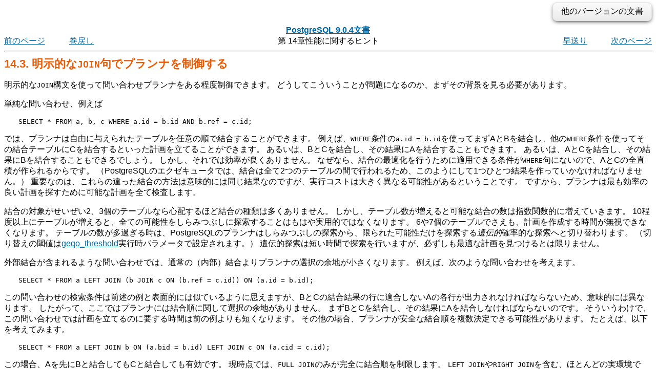

--- FILE ---
content_type: text/html; charset=EUC-JP
request_url: https://www.postgresql.jp/document/9.0/html/explicit-joins.html
body_size: 13929
content:
<!DOCTYPE HTML PUBLIC "-//W3C//DTD HTML 4.01 Transitional//EN" "http://www.w3.org/TR/html4/loose.dtd">
<HTML
><HEAD
><TITLE
>明示的なJOIN句でプランナを制御する</TITLE
><META
NAME="GENERATOR"
CONTENT="Modular DocBook HTML Stylesheet Version 1.79"><LINK
REV="MADE"
HREF="mailto:pgsql-docs@postgresql.org"><LINK
REL="HOME"
TITLE="PostgreSQL 9.0.4文書"
HREF="index.html"><LINK
REL="UP"
TITLE="性能に関するヒント"
HREF="performance-tips.html"><LINK
REL="PREVIOUS"
TITLE="プランナで使用される統計情報"
HREF="planner-stats.html"><LINK
REL="NEXT"
TITLE="データベースへのデータ投入"
HREF="populate.html"><LINK
REL="STYLESHEET"
TYPE="text/css"
HREF="stylesheet.css"><META
HTTP-EQUIV="Content-Type"
CONTENT="text/html; charset=euc-jp"><META
NAME="creation"
CONTENT="2011-08-06T09:24:57"><style type="text/css"><!--
h1.TITLE {clear:both;}
.versions {
  float:right;
  margin-top:-0.2em;
  margin-bottom:0.5em;
  width: auto;
  padding:0.4em 1em;
  border:solid 1px #e0e0e0;
  border-radius:0.5em;
  background:#f3f3f3;
  background-image:-webkit-linear-gradient(#fbfbfb, #ebebeb);
  background-image:-moz-linear-gradient(#fbfbfb, #ebebeb);
  background-image:-o-linear-gradient(#fbfbfb, #ebebeb);
  background-image:linear-gradient(#fbfbfb, #ebebeb);
  box-shadow:0 3px 8px -3px #000;
}
.versions .label {
  cursor:pointer;
}
.versions .label:hover {
  text-decoration:underline;
}
.versions .list {
  display:none;
}
.versions .list-toggle {
  display:inline;
}
.versions .me {
  padding:0 0.2em;
  border:solid 2px #e88;
  border-radius:0.3em;
  background:#fbfbfb;
  font-weight:bold;
}
.versions .other {
  font-weight:bold;
}
.versions .unsup {
  color:#aaa;
}
.versions .unsup a {
  color:#aaa;
}

@media print {
  a {
    color: inherit;
    text-decoration: none;
  }
  a:visited {
    color: inherit;
  }
  .NAVHEADER, .versions, .NAVFOOTER {
    display: none;
  }
}
--></style><script type="text/javascript" src="https://ajax.googleapis.com/ajax/libs/jquery/1.8.3/jquery.min.js"></script>
<script type="text/javascript"><!--
  $(function(){
      $(".versions .label").bind("click", function(){
          $(".versions .list").toggleClass("list-toggle");
      })
  });
--></script></HEAD
><BODY
CLASS="SECT1"
><div class="versions"><span class="label">他のバージョンの文書</span> <span class="list">： <span class="other"><a href="/document/17/html/explicit-joins.html">17</a><span> | <span class="other"><a href="/document/16/html/explicit-joins.html">16</a><span> | <span class="other"><a href="/document/15/html/explicit-joins.html">15</a><span> | <span class="other"><a href="/document/14/html/explicit-joins.html">14</a><span> | <span class="other"><a href="/document/13/html/explicit-joins.html">13</a><span> | <span class="other"><a href="/document/12/html/explicit-joins.html">12</a><span> | <span class="other"><a href="/document/11/html/explicit-joins.html">11</a><span> | <span class="other"><a href="/document/10/html/explicit-joins.html">10</a><span> | <span class="other"><a href="/document/9.6/html/explicit-joins.html">9.6</a><span> | <span class="other"><a href="/document/9.5/html/explicit-joins.html">9.5</a><span> | <span class="other"><a href="/document/9.4/html/explicit-joins.html">9.4</a><span> | <span class="other"><a href="/document/9.3/html/explicit-joins.html">9.3</a><span> | <span class="other"><a href="/document/9.2/html/explicit-joins.html">9.2</a><span> | <span class="other"><a href="/document/9.1/html/explicit-joins.html">9.1</a><span> | <span class="me">9.0</span> | <span class="other"><a href="/document/8.4/html/explicit-joins.html">8.4</a><span> | <span class="other"><a href="/document/8.3/html/explicit-joins.html">8.3</a><span> | <span class="other"><a href="/document/8.2/html/explicit-joins.html">8.2</a><span> | <span class="other"><a href="/document/8.1/html/explicit-joins.html">8.1</a><span> | <span class="other"><a href="/document/8.0/html/explicit-joins.html">8.0</a><span> | <span class="other"><a href="/document/7.4/html/explicit-joins.html">7.4</a><span> | <span class="other"><a href="/document/7.3/user/explicit-joins.html">7.3</a></span> | <span class="other"><a href="/document/7.2/user/explicit-joins.html">7.2</a></span></span></div><DIV
CLASS="NAVHEADER"
><TABLE
SUMMARY="Header navigation table"
WIDTH="100%"
BORDER="0"
CELLPADDING="0"
CELLSPACING="0"
><TR
><TH
COLSPAN="5"
ALIGN="center"
VALIGN="bottom"
><A
HREF="index.html"
>PostgreSQL 9.0.4文書</A
></TH
></TR
><TR
><TD
WIDTH="10%"
ALIGN="left"
VALIGN="top"
><A
TITLE="プランナで使用される統計情報"
HREF="planner-stats.html"
ACCESSKEY="P"
>&#21069;&#12398;&#12506;&#12540;&#12472;</A
></TD
><TD
WIDTH="10%"
ALIGN="left"
VALIGN="top"
><A
TITLE="性能に関するヒント"
HREF="performance-tips.html"
>&#24059;&#25147;&#12375;</A
></TD
><TD
WIDTH="60%"
ALIGN="center"
VALIGN="bottom"
>&#31532; 14&#31456;性能に関するヒント</TD
><TD
WIDTH="10%"
ALIGN="right"
VALIGN="top"
><A
TITLE="性能に関するヒント"
HREF="performance-tips.html"
>&#26089;&#36865;&#12426;</A
></TD
><TD
WIDTH="10%"
ALIGN="right"
VALIGN="top"
><A
TITLE="データベースへのデータ投入"
HREF="populate.html"
ACCESSKEY="N"
>&#27425;&#12398;&#12506;&#12540;&#12472;</A
></TD
></TR
></TABLE
><HR
ALIGN="LEFT"
WIDTH="100%"></DIV
><DIV
CLASS="SECT1"
><H1
CLASS="SECT1"
><A
NAME="EXPLICIT-JOINS"
>14.3. 明示的な<TT
CLASS="LITERAL"
>JOIN</TT
>句でプランナを制御する</A
></H1
><P
>明示的な<TT
CLASS="LITERAL"
>JOIN</TT
>構文を使って問い合わせプランナをある程度制御できます。
どうしてこういうことが問題になるのか、まずその背景を見る必要があります。
  </P
><P
>単純な問い合わせ、例えば
</P><PRE
CLASS="PROGRAMLISTING"
>SELECT * FROM a, b, c WHERE a.id = b.id AND b.ref = c.id;</PRE
><P>
では、プランナは自由に与えられたテーブルを任意の順で結合することができます。
例えば、<TT
CLASS="LITERAL"
>WHERE</TT
>条件の<TT
CLASS="LITERAL"
>a.id = b.id</TT
>を使ってまずAとBを結合し、他の<TT
CLASS="LITERAL"
>WHERE</TT
>条件を使ってその結合テーブルにCを結合するといった計画を立てることができます。
あるいは、BとCを結合し、その結果にAを結合することもできます。
あるいは、AとCを結合し、その結果にBを結合することもできるでしょう。
しかし、それでは効率が良くありません。
なぜなら、結合の最適化を行うために適用できる条件が<TT
CLASS="LITERAL"
>WHERE</TT
>句にないので、AとCの全直積が作られるからです。
（<SPAN
CLASS="PRODUCTNAME"
>PostgreSQL</SPAN
>のエクゼキュータでは、結合は全て2つのテーブルの間で行われるため、このようにして1つひとつ結果を作っていかなければなりません。）
重要なのは、これらの違った結合の方法は意味的には同じ結果なのですが、実行コストは大きく異なる可能性があるということです。
ですから、プランナは最も効率の良い計画を探すために可能な計画を全て検査します。
  </P
><P
>結合の対象がせいぜい2、3個のテーブルなら心配するほど結合の種類は多くありません。
しかし、テーブル数が増えると可能な結合の数は指数関数的に増えていきます。
10程度以上にテーブルが増えると、全ての可能性をしらみつぶしに探索することはもはや実用的ではなくなります。
6や7個のテーブルでさえも、計画を作成する時間が無視できなくなります。
テーブルの数が多過ぎる時は、<SPAN
CLASS="PRODUCTNAME"
>PostgreSQL</SPAN
>のプランナはしらみつぶしの探索から、限られた可能性だけを探索する<I
CLASS="FIRSTTERM"
>遺伝的</I
>確率的な探索へと切り替わります。
（切り替えの閾値は<A
HREF="runtime-config-query.html#GUC-GEQO-THRESHOLD"
>geqo_threshold</A
>実行時パラメータで設定されます。）
遺伝的探索は短い時間で探索を行いますが、必ずしも最適な計画を見つけるとは限りません。
  </P
><P
>外部結合が含まれるような問い合わせでは、通常の（内部）結合よりプランナの選択の余地が小さくなります。
例えば、次のような問い合わせを考えます。
</P><PRE
CLASS="PROGRAMLISTING"
>SELECT * FROM a LEFT JOIN (b JOIN c ON (b.ref = c.id)) ON (a.id = b.id);</PRE
><P>
この問い合わせの検索条件は前述の例と表面的には似ているように思えますが、BとCの結合結果の行に適合しないAの各行が出力されなければならないため、意味的には異なります。
したがって、ここではプランナには結合順に関して選択の余地がありません。
まずBとCを結合し、その結果にAを結合しなければならないのです。
そういうわけで、この問い合わせでは計画を立てるのに要する時間は前の例よりも短くなります。
その他の場合、プランナが安全な結合順を複数決定できる可能性があります。
たとえば、以下を考えてみます。
</P><PRE
CLASS="PROGRAMLISTING"
>SELECT * FROM a LEFT JOIN b ON (a.bid = b.id) LEFT JOIN c ON (a.cid = c.id);</PRE
><P>
この場合、Aを先にBと結合してもCと結合しても有効です。
現時点では、<TT
CLASS="LITERAL"
>FULL JOIN</TT
>のみが完全に結合順を制限します。
<TT
CLASS="LITERAL"
>LEFT JOIN</TT
>や<TT
CLASS="LITERAL"
>RIGHT JOIN</TT
>を含む、ほとんどの実環境では、何らかの拡張に再調整することができます。
  </P
><P
>明示的な内部結合構文（<TT
CLASS="LITERAL"
>INNER JOIN</TT
>、<TT
CLASS="LITERAL"
>CROSS JOIN</TT
>、装飾のない<TT
CLASS="LITERAL"
>JOIN</TT
>）は、意味的には<TT
CLASS="LITERAL"
>FROM</TT
>内の入力リレーションの列挙と同じです。
したがって、結合順を制約しません。
  </P
><P
>ほとんどの種類の<TT
CLASS="LITERAL"
>JOIN</TT
>は完全に結合順を制約しませんが、<SPAN
CLASS="PRODUCTNAME"
>PostgreSQL</SPAN
>問い合わせプランナに、すべての<TT
CLASS="LITERAL"
>JOIN</TT
>句に対してとりあえず結合順を制限させることができます。
例えば、以下の3つの問い合わせは論理的には同一です。
</P><PRE
CLASS="PROGRAMLISTING"
>SELECT * FROM a, b, c WHERE a.id = b.id AND b.ref = c.id;
SELECT * FROM a CROSS JOIN b CROSS JOIN c WHERE a.id = b.id AND b.ref = c.id;
SELECT * FROM a JOIN (b JOIN c ON (b.ref = c.id)) ON (a.id = b.id);</PRE
><P>
しかし、プランナに<TT
CLASS="LITERAL"
>JOIN</TT
>の順番を守るように伝えた場合、2番目と3番目の問い合わせは最初のものよりも短い時間で計画を立てることができます。
この効果はたった3つのテーブルでは気にするほどのものではありませんが、多くのテーブルを結合する際には最後の頼みの綱になるかもしれません。
  </P
><P
>プランナを強制的に明示的な<TT
CLASS="LITERAL"
>JOIN</TT
>に潜在する結合順に従わせるには、<A
HREF="runtime-config-query.html#GUC-JOIN-COLLAPSE-LIMIT"
>join_collapse_limit</A
>実行時パラメータを1に設定してください。
（以下で他の取り得る値について説明します。）
  </P
><P
>検索時間を節約するために、結合順を完全に束縛する必要はありません。
なぜなら、単純な<TT
CLASS="LITERAL"
>FROM</TT
>リストの項目内に<TT
CLASS="LITERAL"
>JOIN</TT
>演算子を使っても構わないからです。
例えば、次の例です。
</P><PRE
CLASS="PROGRAMLISTING"
>SELECT * FROM a CROSS JOIN b, c, d, e WHERE ...;</PRE
><P>
<TT
CLASS="VARNAME"
>join_collapse_limit</TT
> = 1とした場合、プランナは強制的に他のテーブルと結合する前にAとBを結合しますが、それ以外については特に拘束はありません。
この例では、結合順の候補は5の階乗分の1に減ります。
  </P
><P
>こうした方法でプランナの検索に制約を加えることは、計画作成時間の短縮とプランナに対する優れた問い合わせ計画への方向付けの両方のために有用な技法です。
プランナが劣った結合順をデフォルトで選択するのであれば、<TT
CLASS="LITERAL"
>JOIN</TT
>構文経由でより良い順番を選択するように強制することができます。
ただし、より良い順番を理解しているという前提があります。
これには実験することを勧めます。
  </P
><P
>計画作成時間に影響する密接に関連した問題として、副問い合わせをその親問い合わせに折り畳むことがあります。
例えば、以下を考えてみます。
</P><PRE
CLASS="PROGRAMLISTING"
>SELECT *
FROM x, y,
    (SELECT * FROM a, b, c WHERE something) AS ss
WHERE somethingelse;</PRE
><P>
こうした状況は、結合を含むビューを使用する際に現れます。
そのビューの<TT
CLASS="LITERAL"
>SELECT</TT
>ルールはビューを参照するところに挿入され、上のような問い合わせを生成します。
通常、プランナは副問い合わせを親問い合わせに折り畳み、以下を生成します。
</P><PRE
CLASS="PROGRAMLISTING"
>SELECT * FROM x, y, a, b, c WHERE something AND somethingelse;</PRE
><P>
これは通常、副問い合わせの計画を別途作成するより優れた計画を作成します。
（例えば、外部の<TT
CLASS="LITERAL"
>WHERE</TT
>条件はXをAに結合するようになり、まずAの多くの行が取り除かれます。
これにより、副問い合わせの完全な論理的出力が不要になります。）
しかし、同時に計画作成時間が増加します。
この場合、2つの3通りの結合問題から5通りの結合問題になります。
候補数は指数関数的に増加するため、これは大きな違いになります。
プランナは大規模な結合検索問題で行き詰まらないように、もし<TT
CLASS="VARNAME"
>from_collapse_limit</TT
>個の<TT
CLASS="LITERAL"
>FROM</TT
>項目が親問い合わせで発生してしまう場合は副問い合わせの折り畳みを抑制します。
この実行時パラメータの値を上下に調整することで計画作成時間と計画の質をトレードオフすることができます。
  </P
><P
>両者はほとんど同じことを行うため、<A
HREF="runtime-config-query.html#GUC-FROM-COLLAPSE-LIMIT"
>from_collapse_limit</A
>と<A
HREF="runtime-config-query.html#GUC-JOIN-COLLAPSE-LIMIT"
>join_collapse_limit</A
>は似たような名前になっています。
片方は副問い合わせの<SPAN
CLASS="QUOTE"
>"平坦化"</SPAN
>をプランナがいつ行うかを制御し、もう片方は明示的な結合の平坦化をいつ行うかを制御します。
通常、<TT
CLASS="VARNAME"
>join_collapse_limit</TT
>を<TT
CLASS="VARNAME"
>from_collapse_limit</TT
>と同じ値に設定する（明示的な結合と副問い合わせの動作を同じにする）か、<TT
CLASS="VARNAME"
>join_collapse_limit</TT
>を1に設定する（明示的な結合で結合順を制御したい場合）かのどちらかを行います。
しかし、計画作成時間と実行時間の間のトレードオフを十分に行う場合は、これらを別の値に設定しても構いません。
  </P
></DIV
><DIV
CLASS="NAVFOOTER"
><HR
ALIGN="LEFT"
WIDTH="100%"><TABLE
SUMMARY="Footer navigation table"
WIDTH="100%"
BORDER="0"
CELLPADDING="0"
CELLSPACING="0"
><TR
><TD
WIDTH="33%"
ALIGN="left"
VALIGN="top"
><A
HREF="planner-stats.html"
ACCESSKEY="P"
>&#21069;&#12398;&#12506;&#12540;&#12472;</A
></TD
><TD
WIDTH="34%"
ALIGN="center"
VALIGN="top"
><A
HREF="index.html"
ACCESSKEY="H"
>&#12507;&#12540;&#12512;</A
></TD
><TD
WIDTH="33%"
ALIGN="right"
VALIGN="top"
><A
HREF="populate.html"
ACCESSKEY="N"
>&#27425;&#12398;&#12506;&#12540;&#12472;</A
></TD
></TR
><TR
><TD
WIDTH="33%"
ALIGN="left"
VALIGN="top"
>プランナで使用される統計情報</TD
><TD
WIDTH="34%"
ALIGN="center"
VALIGN="top"
><A
HREF="performance-tips.html"
ACCESSKEY="U"
>&#19978;&#12395;&#25147;&#12427;</A
></TD
><TD
WIDTH="33%"
ALIGN="right"
VALIGN="top"
>データベースへのデータ投入</TD
></TR
></TABLE
></DIV
></BODY
></HTML
>